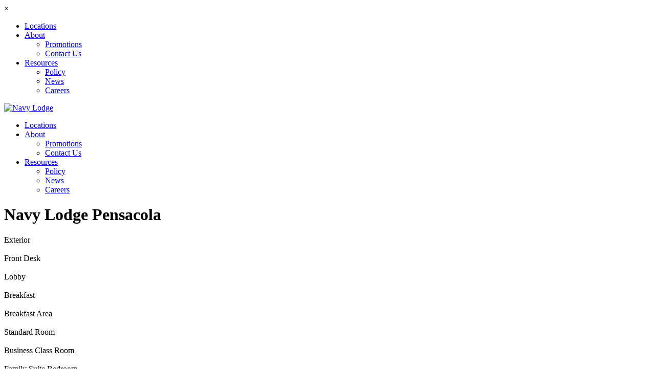

--- FILE ---
content_type: text/html; charset=utf-8
request_url: https://www.navy-lodge.com/Pensacola
body_size: 58158
content:
<!DOCTYPE html>
<html  lang="en-US">
<head id="Head"><meta content="text/html; charset=UTF-8" http-equiv="Content-Type" /><title>
	Navy Lodge Pensacola: Navy and Military PCS Housing, Pensacola, FL USA
</title><meta id="MetaDescription" name="description" content="If you&#39;re looking for military base or reserve lodging near Pensacola, FL in the USA, reserve your hotel room online here." /><meta id="MetaRobots" name="robots" content="INDEX, FOLLOW" /><link href="/Resources/Shared/stylesheets/dnndefault/7.0.0/default.css?cdv=408" type="text/css" rel="stylesheet"/><link href="/DesktopModules/NavySearchAndBookWidget/module.css?cdv=408" type="text/css" rel="stylesheet"/><link href="/Portals/_default/skins/navylodge/skin.css?cdv=408" type="text/css" rel="stylesheet"/><link href="/Portals/0/portal.css?cdv=408" type="text/css" rel="stylesheet"/><link href="/Portals/_default/skins/navylodge/css/MobMenuCollapse.css?cdv=408" type="text/css" rel="stylesheet"/><link href="/Portals/_default/skins/navylodge/css/Menu.css?cdv=408" type="text/css" rel="stylesheet"/><script src="/Resources/libraries/jQuery/03_05_01/jquery.js?cdv=408" type="text/javascript"></script><script src="/Resources/libraries/jQuery-Migrate/03_04_00/jquery-migrate.js?cdv=408" type="text/javascript"></script><script src="/Resources/libraries/jQuery-UI/01_13_02/jquery-ui.min.js?cdv=408" type="text/javascript"></script><script type="application/ld+json">{"@context":"http://schema.org","@type":"Hotel","address":{"@type":"PostalAddress","addressLocality":"Pensacola","addressRegion":"FL","addressCountry":"USA","postalCode":"32508-5217","streetAddress":"3875 Radford Boulevard, Bldg. 3875"},"description":"NAS Pensacola","name":"Navy Lodge Pensacola","telephone":"850-456-8676","image":"https://www.navy-lodge.com/Portals/0/Images/Properties/US/Florida/Pensacola/01_NL_Pensacola_Exterior.jpg","aggregateRating":{"@type": "AggregateRating","ratingValue":"4","reviewCount":"215"},"hasMap":"https://www.google.com/maps/dir//US+Navy+Lodge+Guest+Housing,+3875+Radford+Blvd,+Pensacola,+FL+32508/@30.3465764,-87.3362831,13z/data=!4m8!4m7!1m0!1m5!1m1!1s0x8890b9578f99af4d:0x10164b3d6e906753!2m2!1d-87.3012637!2d30.3465811","priceRange":"$67-$80"}</script><link rel='SHORTCUT ICON' href='/Portals/0/favicon.ico?ver=pCUBPViwqano5w-D3Duxeg%3d%3d' type='image/x-icon' />

          <script type="text/javascript">
            (function(i,s,o,g,r,a,m){i['GoogleAnalyticsObject']=r;i[r]=i[r]||function(){
            (i[r].q=i[r].q||[]).push(arguments)},i[r].l=1*new Date();a=s.createElement(o),
            m=s.getElementsByTagName(o)[0];a.async=1;a.src=g;m.parentNode.insertBefore(a,m)
            })(window,document,'script','https://www.google-analytics.com/analytics.js','ga');

            ga('create', 'UA-31710642-1', 'auto', {'legacyCookieDomain': 'none'});
            
			var dimensionName = localStorage.getItem('Analytics.Page.PageVariantDimension');

			if (dimensionName != undefined && dimensionName != '') { ga('set', dimensionName, 'Default'); }

            ga('send', 'pageview');	
          </script>

        <script async type='text/javascript' src='https://dnnapi.com/analytics/js/2024754.js'></script><meta name="viewport" content="width=device-width, initial-scale=1.0, maximum-scale=1.0, user-scalable=0, minimal-ui" /><meta http-equiv="X-UA-Compatible" content="IE=edge" /></head>
<body id="Body">

    <form method="post" action="/Pensacola" id="Form" enctype="multipart/form-data">
<div class="aspNetHidden">
<input type="hidden" name="__EVENTTARGET" id="__EVENTTARGET" value="" />
<input type="hidden" name="__EVENTARGUMENT" id="__EVENTARGUMENT" value="" />
<input type="hidden" name="__VIEWSTATE" id="__VIEWSTATE" value="[base64]/mR54pRlHQ2UKVe19XgzH+cI0y88os6VFxYlgezZpBNK7hq5Rf63UoUx4eVzXgmCA7QDciq0f4WpUxGISTxBSCBfpGr9kXXSRpTdU0C4KEQRCLh3WIPEfuURhjJ9bmLCYxYkpzI4pbWcTLrO27slZRHvYKQ7TChxdOJYdOTNuO+pcJvhhjtGV8ENCdlIOZHf1bg==" />
</div>

<script type="text/javascript">
//<![CDATA[
var theForm = document.forms['Form'];
if (!theForm) {
    theForm = document.Form;
}
function __doPostBack(eventTarget, eventArgument) {
    if (!theForm.onsubmit || (theForm.onsubmit() != false)) {
        theForm.__EVENTTARGET.value = eventTarget;
        theForm.__EVENTARGUMENT.value = eventArgument;
        theForm.submit();
    }
}
//]]>
</script>


<script src="/WebResource.axd?d=pynGkmcFUV1IIMUZNyKQdgEIXoiCQdINEflTkAVpzEM-LyS3HQsN9ilw5wQ1&amp;t=638901392248157332" type="text/javascript"></script>

<script type='text/javascript'> var bookingMode = '2';</script>
<script src="/ScriptResource.axd?d=NJmAwtEo3Iq3QgqVJlicT5-ibRSk107-Y-KzbLeYqHGJ0gn3sW13HcnRkXiGk6YLAJvd4cCJOV6V2waW6CzenVi9G3jzm2wr-2Xw_Ih4xHMvsaLXYu7uK_vB6ozVVVWdVTQZkQ2&amp;t=5c0e0825" type="text/javascript"></script>
<script src="/ScriptResource.axd?d=dwY9oWetJoILz6z7DQok_vhm9z2g0jRnM17XH-D96ViCUMLGZ8SU4zatSsonaXIBpGJYAuFxbY0MbxnV8USBGgRwE5j0qPRIlMRldqmodmiY5NCTHNsmcJitBLt61jNIGFm3j2iSRl-ZPbeb0&amp;t=5c0e0825" type="text/javascript"></script>
<div class="aspNetHidden">

	<input type="hidden" name="__VIEWSTATEGENERATOR" id="__VIEWSTATEGENERATOR" value="CA0B0334" />
	<input type="hidden" name="__VIEWSTATEENCRYPTED" id="__VIEWSTATEENCRYPTED" value="" />
	<input type="hidden" name="__EVENTVALIDATION" id="__EVENTVALIDATION" value="hwrwbTM6yNU9dAka8CDeNO169MxQMVRrS4Hi6EZjyi+E8VyFtBRuiDjNUwJeq25190tqccKgZn0qESi5mzBTdubLhxzoSDVSlLHTa/26Dq7++QxS" />
</div><script src="/js/dnn.js?cdv=408" type="text/javascript"></script><script src="/js/dnn.modalpopup.js?cdv=408" type="text/javascript"></script><script src="/Resources/Shared/Scripts/jquery/jquery.hoverIntent.min.js?cdv=408" type="text/javascript"></script><script src="/js/dnncore.js?cdv=408" type="text/javascript"></script><script src="/js/dnn.servicesframework.js?cdv=408" type="text/javascript"></script><script src="/Portals/_default/skins/navylodge/menus/MobMenuCollapse/MobMenuCollapse.js?cdv=408" type="text/javascript"></script><script src="/Portals/_default/skins/navylodge/menus/Menu/Menu.js?cdv=408" type="text/javascript"></script>
<script type="text/javascript">
//<![CDATA[
Sys.WebForms.PageRequestManager._initialize('ScriptManager', 'Form', [], [], [], 90, '');
//]]>
</script>

        
        
        


<!--[if lt IE 9]>
<script src="https://oss.maxcdn.com/html5shiv/3.7.3/html5shiv.min.js"></script>
<script src="https://oss.maxcdn.com/respond/1.4.2/respond.min.js"></script>
<![endif]-->
<script src="/Portals/_default/skins/navylodge/js/swiper.jquery.min.js" type="text/javascript"></script>
<script src="/Portals/_default/skins/navylodge/js/jquery.matchHeight.min.js" type="text/javascript"></script>
<script src="/Portals/_default/skins/navylodge/js/background-blur.min.js" type="text/javascript"></script>
<script src="/Portals/_default/skins/navylodge/js/smoothscroll.min.js" type="text/javascript"></script>
<script src="/Portals/_default/skins/navylodge/js/external/bootstrap.min.js"></script>
<script src="/Portals/_default/skins/navylodge/js/common.js" type="text/javascript"></script>
<!-- NavyLodge Skins | Property Theme | 01.00.00 -->
<div id="mobileMenu" class="collapse mobileMenuMain">
  <a class="menuClose" data-toggle="collapse" data-target="#mobileMenu">×</a>
  <div id="CollapseMenuMob">
	<ul>
		<li class="menuItem first menubreadcrumb">
		
			<a href="https://www.navy-lodge.com/Locations" >
				Locations
			</a>
		
		</li>
	
		<li class="menuItem haschild">
		
			<a href="https://www.navy-lodge.com/About" >
				About
			</a>
		
			<ul id="mobmenu37" class="subMenu">
			
		<li class="menuItem first">
		
			<a href="https://www.navy-lodge.com/Promotions" >
				Promotions
			</a>
		
		</li>
	
		<li class="menuItem last">
		
			<a href="https://www.navy-lodge.com/About/Contact-Us" >
				Contact Us
			</a>
		
		</li>
	
			</ul>
		
		</li>
	
		<li class="menuItem last haschild">
		
			<a href="https://www.navy-lodge.com/Resources" >
				Resources
			</a>
		
			<ul id="mobmenu38" class="subMenu">
			
		<li class="menuItem first">
		
			<a href="https://www.navy-lodge.com/Resources/Policy" >
				Policy
			</a>
		
		</li>
	
		<li class="menuItem">
		
			<a href="https://www.navy-lodge.com/Resources/News" >
				News
			</a>
		
		</li>
	
		<li class="menuItem last">
		
			<a href="https://www.mynavyexchange.com/nex/work-for-us" target="_blank">
				Careers
			</a>
		
		</li>
	
			</ul>
		
		</li>
	</ul>
	
</div>
</div>
<div class="siteWrapper NavyLodgeSkins defaultPage">
  <header class="headerMain">
    <div class="siteWidth">
       <div class="logoMain">
         <a id="dnn_dnnLOGO_hypLogo" title="Navy Lodge" aria-label="Navy Lodge" href="https://www.navy-lodge.com/"><img id="dnn_dnnLOGO_imgLogo" src="/Portals/0/logo-white.png?ver=8C-9O9a2j_1fB1QG3lhBEQ%3d%3d" alt="Navy Lodge" /></a>
       </div>
       <div class="headerDetails">
       	  <span id="dnn_dnnTEXTlocation_lblText" class="headerLocation"></span>

       	  <span id="dnn_dnnTEXTphone_lblText" class="headerPhone"></span>

	   </div>
       <div class="menuMain">
		  <span class="mobileMenuMain hidden-md hidden-lg"><a class="menuButton" data-toggle="collapse" data-target="#mobileMenu"><em class="fa fa-bars"></em></a></span> 
          <div class="menuMainInner hidden-sm hidden-xs">
            <div id="dnnMenu">
 <ul class="rootMenu">
	<li class="item first breadcrumb haschild">
		
			<a href="https://www.navy-lodge.com/Locations" ><div>Locations</div></a>
		
	</li>

	<li class="item haschild">
		
			<a href="https://www.navy-lodge.com/About" ><div>About</div></a>
		
        <div class="subMenu">
			<ul>
				 
	<li class="item first">
		
			<a href="https://www.navy-lodge.com/Promotions" ><div>Promotions</div></a>
		
	</li>

	<li class="item last">
		
			<a href="https://www.navy-lodge.com/About/Contact-Us" ><div>Contact Us</div></a>
		
	</li>

			</ul>
			<div class="clearfix"></div>
         </div>
		
	</li>

	<li class="item last haschild">
		
			<a href="https://www.navy-lodge.com/Resources" ><div>Resources</div></a>
		
        <div class="subMenu">
			<ul>
				 
	<li class="item first">
		
			<a href="https://www.navy-lodge.com/Resources/Policy" ><div>Policy</div></a>
		
	</li>

	<li class="item">
		
			<a href="https://www.navy-lodge.com/Resources/News" ><div>News</div></a>
		
	</li>

	<li class="item last">
		
			<a href="https://www.mynavyexchange.com/nex/work-for-us" target="_blank"><div>Careers</div></a>
		
	</li>

			</ul>
			<div class="clearfix"></div>
         </div>
		
	</li>
</ul>
</div>


          </div>
        </div>
		<div class="clearfix"></div>
    </div>
  </header>
  <div class="heroMain sectionMain">
		
	  

	  
  </div>
  <div class="contentMain sectionMain">
    <div class="siteWidth">
      <div id="dnn_ContentPane" class="myPane"><div class="DnnModule DnnModule-Visualizer DnnModule-549 DnnVersionableControl"><a name="549"></a>
<!-- NavyLodge Containers | No Title No Pad Container | 01.00.00 -->
<div class="siteWidth">
	<div class="TitleWidth">
	  <div id="dnn_ctr549_ContentPane" class="TitleContentpane"><!-- Start_Module_549 --><div id="dnn_ctr549_ModuleContent" class="DNNModuleContent ModVisualizerC">
	<div id="dnn_ctr549_View_ScopeWrapper" data-mid="549" data-vid="03a3d02c-91af-4a15-b2c2-b5a77ff001a9" data-dnn-content-items="{&quot;vi&quot;:&quot;03a3d02c-91af-4a15-b2c2-b5a77ff001a9&quot;,&quot;ci&quot;:[&quot;20856659-06d3-4dea-9180-7f321d0819cc&quot;]}"><!-- Property :: Pensacola --><h1 class="pageHead">Navy Lodge Pensacola</h1><div class="property-details property-top">    	<div id="propSwiper" class="swiper-container">		<div class="swiper-wrapper">						<div class="swiper-slide">								<div class="swiper-slide-caption">					Exterior				</div>								<img src="/Portals/_default/Skins/NavyLodge/images/spacer.gif" style="background-image:url(/Portals/0/Images/Properties/US/Florida/Pensacola/01_NL_Pensacola_Exterior.jpg);" alt="" />			</div>									<div class="swiper-slide">								<div class="swiper-slide-caption">					Front Desk				</div>								<img src="/Portals/_default/Skins/NavyLodge/images/spacer.gif" style="background-image:url(/Portals/0/Images/Properties/US/Florida/Pensacola/02_NL_Pensacola_Front_Desk.jpg);" alt="" />			</div>									<div class="swiper-slide">								<div class="swiper-slide-caption">					Lobby				</div>								<img src="/Portals/_default/Skins/NavyLodge/images/spacer.gif" style="background-image:url(/Portals/0/Images/Properties/US/Florida/Pensacola/03_NL_Pensacola__Lobby.jpg);" alt="" />			</div>									<div class="swiper-slide">								<div class="swiper-slide-caption">					Breakfast				</div>								<img src="/Portals/_default/Skins/NavyLodge/images/spacer.gif" style="background-image:url(/Portals/0/Images/Properties/US/Florida/Pensacola/04a_NL_Pensacola_Breakfast.jpg);" alt="" />			</div>									<div class="swiper-slide">								<div class="swiper-slide-caption">					Breakfast Area				</div>								<img src="/Portals/_default/Skins/NavyLodge/images/spacer.gif" style="background-image:url(/Portals/0/Images/Properties/US/Florida/Pensacola/04b_NL_Pensacola_Breakfast_Area.jpg);" alt="" />			</div>									<div class="swiper-slide">								<div class="swiper-slide-caption">					Standard Room				</div>								<img src="/Portals/_default/Skins/NavyLodge/images/spacer.gif" style="background-image:url(/Portals/0/Images/Properties/US/Florida/Pensacola/05_NL_Pensacola_Standard_Room.jpg);" alt="" />			</div>									<div class="swiper-slide">								<div class="swiper-slide-caption">					Business Class Room				</div>								<img src="/Portals/_default/Skins/NavyLodge/images/spacer.gif" style="background-image:url(/Portals/0/Images/Properties/US/Florida/Pensacola/06_NL_Pensacola_Business_Class_Room.jpg);" alt="" />			</div>									<div class="swiper-slide">								<div class="swiper-slide-caption">					Family Suite Bedroom				</div>								<img src="/Portals/_default/Skins/NavyLodge/images/spacer.gif" style="background-image:url(/Portals/0/Images/Properties/US/Florida/Pensacola/08_a_NL_Pensacola_Family_Suite_Bedroom.jpg);" alt="" />			</div>									<div class="swiper-slide">								<div class="swiper-slide-caption">					Family Suite Living Area				</div>								<img src="/Portals/_default/Skins/NavyLodge/images/spacer.gif" style="background-image:url(/Portals/0/Images/Properties/US/Florida/Pensacola/08_b_NL_Pensacola_Family_Suite_Living_Area.jpg);" alt="" />			</div>									<div class="swiper-slide">								<div class="swiper-slide-caption">					Family Suite Kitchen and Dining Area				</div>								<img src="/Portals/_default/Skins/NavyLodge/images/spacer.gif" style="background-image:url(/Portals/0/Images/Properties/US/Florida/Pensacola/08c_NL_Pensacola_Family_Suite_Kitchen_and_Dining_Area.jpg);" alt="" />			</div>									<div class="swiper-slide">								<div class="swiper-slide-caption">					Outdoor Space				</div>								<img src="/Portals/_default/Skins/NavyLodge/images/spacer.gif" style="background-image:url(/Portals/0/Images/Properties/US/Florida/Pensacola/09_NL_Pensacola_Outdoor_Space.jpg);" alt="" />			</div>									<div class="swiper-slide">								<div class="swiper-slide-caption">					Playground				</div>								<img src="/Portals/_default/Skins/NavyLodge/images/spacer.gif" style="background-image:url(/Portals/0/Images/Properties/US/Florida/Pensacola/10_NL_Pensacola_Playground.jpg);" alt="" />			</div>									<div class="swiper-slide">								<div class="swiper-slide-caption">					Hammock Grove				</div>								<img src="/Portals/_default/Skins/NavyLodge/images/spacer.gif" style="background-image:url(/Portals/0/Images/Properties/US/Florida/Pensacola/14_NL_Pensacola_Hammock_Grove.jpg);" alt="" />			</div>														</div>		<!-- Add Arrows -->		<div class="swiper-button-next"></div>		<div class="swiper-button-prev"></div>		<!-- Add Pagination -->		<div class="swiper-pagination"></div>	</div>			<div class="clearfix">		<div class="col-sm-10 col-sm-offset-1 col-md-8 col-md-offset-2">						<div class="text-center margin-top-30">				<a class="btn btn-primary btn-fixed-width trigger-widget" data-toggle="modal" data-target="#Booking">Book Now</a>			</div>		</div>	</div>		<div class="propBox propBoxPad clearfix">		<div class="col-md-10 col-md-offset-1 padding-0">			<h2 class="propAddressHead"><span>Navy Lodge Pensacola</span> <span></span></h2>		</div>		<div class="col-sm-7 col-md-6 col-md-offset-1 padding-0">			<div class="propAddress">				<div class="propAddress">					<a href="http://www.cnic.navy.mil/Pensacola/index.htm and http://www.mybaseguide.com/base/navy/pensacola-nas" target="_blank">NAS Pensacola</a><br>					Bldg. 3875<br />Pensacola, FL 32508-5217				</div>			</div>			<div class="propAddress clearfix">				<div class="col-lg-6 padding-0">					<a class="propPhone" href="tel: 850-456-8676"> 850-456-8676</a>				</div>				<div class="col-lg-6 padding-0">					<a class="propEmail" href="mailto:?subject=Inquiry About Navy Lodge Pensacola">Email this Navy Lodge</a>				</div>			</div>		</div>				<div class="col-sm-5 col-md-4 padding-0">			<div class="travelAdvisor">			    <div id="TA_cdsratingsonlywide781" class="TA_cdsratingsonlywide"> 			    </div> 			    <script src="https://www.jscache.com/wejs?wtype=cdsratingsonlywide&amp;uniq=781&amp;locationId=663262&amp;lang=en_US&amp;border=false&amp;display_version=2"></script>			</div>		</div>			</div>		<div class="propBoxColumns hidden-xxs hidden-xs">		<div class="propBox">			<h3 class="propBlockHead propExperience">Guest Experience</h3>			<div class="propBoxBody"><ul><li>Free Wi-Fi</li><li>Complimentary Breakfast</li><li>Pet Friendly</li><li>Coin Operated Vending / Laundry Machines</li><li>Elevator</li><li>Playground</li><li>Picnic Area With Grill</li></ul></div>		</div>				<div class="propBox">			<h3 class="propBlockHead propComfort">Guest Comfort</h3>			<div class="propBoxBody"><ul><li>Hair Dryer</li><li>Iron and Ironing Board</li><li>Fully Equipped Kitchens</li><li>Microwave</li><li>Refrigerator</li><li>Flat Screen TV</li><li>Satellite TV</li><li>Coffee Maker</li><li>Work Space with Ergonomic Chair and Electrical Outlet</li><li>In-Room Heating and A/C Controls</li><li>Free Local and Domestic Long Distance Calls for Locations within the US, HI and GTMO</li><li>Rollaway Beds and Cribs Available Upon Request</li><li>Handicap Accessible Rooms</li><li>Connecting Rooms (based on availability)</li></ul></div>		</div>						<div class="propBox">			<h3 class="propBlockHead propVisit">Places to Visit</h3>			<div class="propBoxBody"><ul>	<li><span><a href="https://www.visitflorida.com/en-us/cities/pensacola-beach.html" target="_blank">Pensacola Beach</a></span></li>	<li><span><a href="http://www.historicpensacola.org/" target="_blank">Historic Pensacola</a></span></li>	<li><span><a href="https://www.nps.gov/guis/index.htm" target="_blank">Gulf Island National Seashore</a></span></li>	<li><span><a href="https://www.visitperdido.com/" target="_blank">Perdido Key</a></span></li>	<li><span><a href="https://www.visitpensacola.com/things-to-do/downtown/" target="_blank">Downtown Pensacola</a></span></li>	<li><span><a href="https://www.nps.gov/index.htm" target="_blank">Fort Pickens</a></span></li>	<li><span><a href="https://www.navalaviationmuseum.org/" target="_blank">National Naval Aviation Museum</a></span></li>	<li><span><a href="http://www.pensacolalighthouse.org/" target="_blank">Pensacola Light House Museum</a></span></li></ul></div>		</div>								<div class="propBox">			<h3 class="propBlockHead propBase">Places on Base</h3>			<div class="propBoxBody"><ul>	<li><span><a href="https://www.mynavyexchange.com/storelocator/storedetails.jsp?storeid=191" target="_blank">Navy Exchange</a></span></li>	<li><span><a href="https://www.commissaries.com/shopping/store-locations/pensacola-nas" target="_blank">Commissary</a></span></li>	<li><span><a href="https://www.navymwrpensacola.com/programs/b5582870-84c2-431a-a8e9-d6432d0a0602" target="_blank">Fleet and Family Support Center</a></span></li>	<li><span><a href="https://www.navymwrpensacola.com/programs/a9f07d9f-c87d-4ecb-8340-da69bc3f851a" target="_blank">Veterinarian</a></span></li>	<li><span><a href="https://www.navymwrpensacola.com/programs/04e6271c-8123-4b7c-977a-3cb5cb7b0a80" target="_blank">Child Development Centers</a></span></li>	<li><span><a href="https://www.navymwrpensacola.com/programs/e7bbcee1-429d-4e83-9118-075366f97fb4" target="_blank">Oak Restaurant and Lounge</a></span></li>	<li><span><a href="https://www.navymwrpensacola.com/" target="_blank">MWR</a></span></li>	<li><span><a href="https://www.navymwrpensacola.com/programs/e1d949a7-831f-41b5-8783-45a2c5511416" target="_blank">Barrancas Beach</a></span></li></ul></div>		</div>										<div class="propBox">			<h3 class="propBlockHead propRestaurant">Local Restaurants</h3>			<div class="propBoxBody"><ul>	<li><span><a href="https://www.mcguiresirishpub.com/" target="_blank">McGuire's Irish Pub & Brewery</a></span></li>	<li><span><a href="http://fishermanscornerpk.com/" target="_blank">Fisherman's Corner Seafood Restaurant</a></span></li>	<li><span><a href="https://www.thetuscanoven.com/" target="_blank">The Tuscan Oven</a></span></li>	<li><span><a href="http://www.captainjoeysdeli.com/" target="_blank">Captain Joey Patti's Seafood</a></span></li>	<li><span></span><a href="https://fivesistersbluescafe.com/" target="_blank">Five Sisters Blue Café</a></li></ul></div>		</div>										<div class="propBox">			<h3 class="propBlockHead propShop">Places to Shop</h3>			<div class="propBoxBody"><ul>	<li><span><a href="https://www.simon.com/mall/cordova-mall" target="_blank">Cordova Mall</a></span></li>	<li><span><a href="http://washingtonprime.com/map/profile.dT/university-town-plaza/" target="_blank">University Mall</a></span></li></ul></div>		</div>										<div class="propBox">			<h3 class="propBlockHead propDirections">Driving Directions</h3>			<div class="propBoxBody"><ul>	<li><span><a href="https://www.google.com/maps/dir/Navy+Lodge,+3875+Radford+Blvd,+Pensacola,+FL+32508/Pensacola+International+Airport+(PNS),+Airport+Boulevard,+Pensacola,+FL/@30.4106802,-87.3140243,12z/data=!3m2!4b1!5s0x8890c038128f0765:0x14f2c1fd4f45c735!4m13!4m12!1m5!1m1!1s0x8890b9578f99af4d:0x10164b3d6e906753!2m2!1d-87.3012637!2d30.3465811!1m5!1m1!1s0x8890c0386cdccead:0x9cf6bb151c3a4d38!2m2!1d-87.1867049!2d30.4738158" target="_blank">Pensacola International Airport (PNS)</a>. Taxi services are always available.</span></li></ul></div>		</div>										<div class="propBox">			<h3 class="propBlockHead propRoom">Available Room Types</h3>			<div class="propBoxBody"><ul><li>Business Class Room</li><li>Standard Room</li><li>Family Suite</li><li>Accessible Room</li></ul></div>		</div>					</div>		<div class="propBoxCollapse visible-xxs visible-xs">		<div class="propBox">			<h3 class="propBlockHead propExperience collapsed" data-toggle="collapse" data-target="#propExperience">Guest Experience</h3>			<div id="propExperience" class="propBoxBody collapse"><ul><li>Free Wi-Fi</li><li>Complimentary Breakfast</li><li>Pet Friendly</li><li>Coin Operated Vending / Laundry Machines</li><li>Elevator</li><li>Playground</li><li>Picnic Area With Grill</li></ul></div>		</div>				<div class="propBox">			<h3 class="propBlockHead propComfort collapsed" data-toggle="collapse" data-target="#propComfort">Guest Comfort</h3>			<div id="propComfort" class="propBoxBody collapse"><ul><li>Hair Dryer</li><li>Iron and Ironing Board</li><li>Fully Equipped Kitchens</li><li>Microwave</li><li>Refrigerator</li><li>Flat Screen TV</li><li>Satellite TV</li><li>Coffee Maker</li><li>Work Space with Ergonomic Chair and Electrical Outlet</li><li>In-Room Heating and A/C Controls</li><li>Free Local and Domestic Long Distance Calls for Locations within the US, HI and GTMO</li><li>Rollaway Beds and Cribs Available Upon Request</li><li>Handicap Accessible Rooms</li><li>Connecting Rooms (based on availability)</li></ul></div>		</div>						<div class="propBox">			<h3 class="propBlockHead propVisit collapsed" data-toggle="collapse" data-target="#propVisit">Places to Visit</h3>			<div id="propVisit" class="propBoxBody collapse"><ul>	<li><span><a href="https://www.visitflorida.com/en-us/cities/pensacola-beach.html" target="_blank">Pensacola Beach</a></span></li>	<li><span><a href="http://www.historicpensacola.org/" target="_blank">Historic Pensacola</a></span></li>	<li><span><a href="https://www.nps.gov/guis/index.htm" target="_blank">Gulf Island National Seashore</a></span></li>	<li><span><a href="https://www.visitperdido.com/" target="_blank">Perdido Key</a></span></li>	<li><span><a href="https://www.visitpensacola.com/things-to-do/downtown/" target="_blank">Downtown Pensacola</a></span></li>	<li><span><a href="https://www.nps.gov/index.htm" target="_blank">Fort Pickens</a></span></li>	<li><span><a href="https://www.navalaviationmuseum.org/" target="_blank">National Naval Aviation Museum</a></span></li>	<li><span><a href="http://www.pensacolalighthouse.org/" target="_blank">Pensacola Light House Museum</a></span></li></ul></div>		</div>								<div class="propBox">			<h3 class="propBlockHead propBase collapsed" data-toggle="collapse" data-target="#propBase">Places on Base</h3>			<div id="propBase" class="propBoxBody collapse"><ul>	<li><span><a href="https://www.mynavyexchange.com/storelocator/storedetails.jsp?storeid=191" target="_blank">Navy Exchange</a></span></li>	<li><span><a href="https://www.commissaries.com/shopping/store-locations/pensacola-nas" target="_blank">Commissary</a></span></li>	<li><span><a href="https://www.navymwrpensacola.com/programs/b5582870-84c2-431a-a8e9-d6432d0a0602" target="_blank">Fleet and Family Support Center</a></span></li>	<li><span><a href="https://www.navymwrpensacola.com/programs/a9f07d9f-c87d-4ecb-8340-da69bc3f851a" target="_blank">Veterinarian</a></span></li>	<li><span><a href="https://www.navymwrpensacola.com/programs/04e6271c-8123-4b7c-977a-3cb5cb7b0a80" target="_blank">Child Development Centers</a></span></li>	<li><span><a href="https://www.navymwrpensacola.com/programs/e7bbcee1-429d-4e83-9118-075366f97fb4" target="_blank">Oak Restaurant and Lounge</a></span></li>	<li><span><a href="https://www.navymwrpensacola.com/" target="_blank">MWR</a></span></li>	<li><span><a href="https://www.navymwrpensacola.com/programs/e1d949a7-831f-41b5-8783-45a2c5511416" target="_blank">Barrancas Beach</a></span></li></ul></div>		</div>										<div class="propBox">			<h3 class="propBlockHead propRestaurant collapsed" data-toggle="collapse" data-target="#propRestaurant">Local Restaurants</h3>			<div id="propRestaurant" class="propBoxBody collapse"><ul>	<li><span><a href="https://www.mcguiresirishpub.com/" target="_blank">McGuire's Irish Pub & Brewery</a></span></li>	<li><span><a href="http://fishermanscornerpk.com/" target="_blank">Fisherman's Corner Seafood Restaurant</a></span></li>	<li><span><a href="https://www.thetuscanoven.com/" target="_blank">The Tuscan Oven</a></span></li>	<li><span><a href="http://www.captainjoeysdeli.com/" target="_blank">Captain Joey Patti's Seafood</a></span></li>	<li><span></span><a href="https://fivesistersbluescafe.com/" target="_blank">Five Sisters Blue Café</a></li></ul></div>		</div>										<div class="propBox">			<h3 class="propBlockHead propShop collapsed" data-toggle="collapse" data-target="#propShop">Places to Shop</h3>			<div id="propShop" class="propBoxBody collapse"><ul>	<li><span><a href="https://www.simon.com/mall/cordova-mall" target="_blank">Cordova Mall</a></span></li>	<li><span><a href="http://washingtonprime.com/map/profile.dT/university-town-plaza/" target="_blank">University Mall</a></span></li></ul></div>		</div>										<div class="propBox">			<h3 class="propBlockHead propDirections collapsed" data-toggle="collapse" data-target="#propDirections">Driving Directions</h3>			<div id="propDirections" class="propBoxBody collapse"><ul>	<li><span><a href="https://www.google.com/maps/dir/Navy+Lodge,+3875+Radford+Blvd,+Pensacola,+FL+32508/Pensacola+International+Airport+(PNS),+Airport+Boulevard,+Pensacola,+FL/@30.4106802,-87.3140243,12z/data=!3m2!4b1!5s0x8890c038128f0765:0x14f2c1fd4f45c735!4m13!4m12!1m5!1m1!1s0x8890b9578f99af4d:0x10164b3d6e906753!2m2!1d-87.3012637!2d30.3465811!1m5!1m1!1s0x8890c0386cdccead:0x9cf6bb151c3a4d38!2m2!1d-87.1867049!2d30.4738158" target="_blank">Pensacola International Airport (PNS)</a>. Taxi services are always available.</span></li></ul></div>		</div>										<div class="propBox">			<h3 class="propBlockHead propRoom collapsed" data-toggle="collapse" data-target="#propRoom">Available Room Types</h3>			<div id="propRoom" class="propBoxBody collapse"><ul><li>Business Class Room</li><li>Standard Room</li><li>Family Suite</li><li>Accessible Room</li></ul></div>		</div>					</div>						<div class="propBox clearfix">			<h2 class="propBlockHead uppercase">Map</h2>			<div id="map"></div>			<script>				function initMap() {					var thisNavyLodge = {lat: 30.3462851, lng: -87.302094};					var map = new google.maps.Map(document.getElementById('map'), {						zoom: 12,						center: thisNavyLodge					});					var marker = new google.maps.Marker({						position: thisNavyLodge,						map: map,						title: 'Navy Lodge Pensacola',					});					marker.addListener('click', function() {						window.open('https://www.google.com/maps/dir//Navy+Lodge+Pensacola');						return false;					});				}			</script>			<script async defer src="https://maps.googleapis.com/maps/api/js?key=AIzaSyCFromkl47-RBYxSvHo-mURnCWVHALdxrA&callback=initMap"></script>		</div>			    <div class="property-details property-forecast">    	<div class="propBox">    		<h2 class="propBlockHead uppercase">Forecast</h2>    		<div class="propBoxBody layout-grid">                <a class="weatherwidget-io" href="https://forecast7.com/en/30d42n87d22/pensacola/?unit=us" data-label_1="LOCAL" data-label_2="WEATHER" data-font="Noto Sans" data-icons="Climacons Animated" data-basecolor="#F2F1EE" data-textcolor="#002D56" data-highcolor="#002D56" data-lowcolor="#999999" data-suncolor="#F1C400" data-mooncolor="#F1C400" data-cloudcolor="#CCCCCC" data-cloudfill="#FAFAFA" data-raincolor="#82B2E4" data-snowcolor="#ACD3F3">LOCAL WEATHER</a>                <script>                    !function(d,s,id){var js,fjs=d.getElementsByTagName(s)[0];if(!d.getElementById(id)){js=d.createElement(s);js.id=id;js.src='https://weatherwidget.io/js/widget.min.js';fjs.parentNode.insertBefore(js,fjs);}}(document,'script','weatherwidget-io-js');                </script>            </div>        </div>     </div></div><!-- Initialize Swiper --><script>    var propSwiper = new Swiper('#propSwiper.swiper-container', {       slidesPerView: 1,		loop: true,		pagination: {			el: '#propSwiper .swiper-pagination',        	clickable: true,		},		navigation: {			nextEl: '#propSwiper .swiper-button-next',			prevEl: '#propSwiper .swiper-button-prev',		},		keyboard: {			enabled: true,		},		grabCursor: true    });</script></div>
</div><!-- End_Module_549 --></div>
	  <div class="clearfix"></div>
	</div>
</div>
</div><div class="DnnModule DnnModule-Visualizer DnnModule-551 DnnVersionableControl"><a name="551"></a>
<!-- NavyLodge Containers | No Title No Pad Container | 01.00.00 -->
<div class="siteWidth">
	<div class="TitleWidth">
	  <div id="dnn_ctr551_ContentPane" class="TitleContentpane"><!-- Start_Module_551 --><div id="dnn_ctr551_ModuleContent" class="DNNModuleContent ModVisualizerC">
	<div id="dnn_ctr551_View_ScopeWrapper" data-mid="551" data-vid="8e33ea73-94d0-4651-8549-3f7fba9a9852" data-dnn-content-items="{&quot;vi&quot;:&quot;8e33ea73-94d0-4651-8549-3f7fba9a9852&quot;,&quot;ci&quot;:[&quot;20856659-06d3-4dea-9180-7f321d0819cc&quot;]}"><!-- Trip Advisor Reviews :: Pensacola --><div class="property-details property-reviews">	<div class="propBox propBoxPad clearfix">		<div class="col-md-10 col-md-offset-1 padding-0">			<div class="travelAdvisorReviews">				<div id="TA_selfserveprop685" class="TA_selfserveprop"></div>				<script src="https://www.jscache.com/wejs?wtype=selfserveprop&amp;uniq=685&amp;locationId=663262&amp;lang=en_US&amp;rating=true&amp;nreviews=5&amp;writereviewlink=false&amp;popIdx=false&amp;iswide=false&amp;border=false&amp;display_version=2"></script>			</div>		</div>	</div></div></div>
</div><!-- End_Module_551 --></div>
	  <div class="clearfix"></div>
	</div>
</div>
</div></div>
	  <div class="clearfix"></div>
	  <div class="col-sm-10 col-sm-offset-1 col-md-8 col-md-offset-2 noPad">
         <div id="dnn_NarrowPane" class="myPane"><div class="DnnModule DnnModule-NavySearchAndBookWidget DnnModule-619"><a name="619"></a>
<!-- NavyLodge Containers | Booking Widget Modal Container | 01.00.00 -->
<div class="bookingWrap">
	<div class="modal fade" id="Booking" tabindex="-1" role="dialog">
		<div class="modal-dialog" role="document">
			<div class="modal-content">
				<button type="button" class="close" data-dismiss="modal" aria-label="Close"><span aria-hidden="true">&times;</span></button>
				<div class="modal-body">
					<div id="dnn_ctr619_ContentPane" class="TitleContentpane"><!-- Start_Module_619 --><div id="dnn_ctr619_ModuleContent" class="DNNModuleContent ModNavySearchAndBookWidgetC">
	

<script type="text/javascript" src="DesktopModules/NavySearchAndBookWidget/js/moment.min.js"></script>

<script type="text/javascript" src="DesktopModules/NavySearchAndBookWidget/js/daterangepicker.js"></script>
<script type="text/javascript" src="DesktopModules/NavySearchAndBookWidget/js/markerclusterer_packed.js"></script>
<script type="text/javascript" src="DesktopModules/NavySearchAndBookWidget/js/jquery-ui.min.js"></script>
<script type="text/javascript" src="DesktopModules/NavySearchAndBookWidget/js/NavyLocations.js"></script>
<script type="text/javascript" src="DesktopModules/NavySearchAndBookWidget/js/NavySearch.js"></script>

<div id="map" class="googleMap"></div>

<div id="searchBox" class="hideSearch">
    <div class="searchBoxWrapper">
        <input id="locations" name="locations" class="locationsExtended" type="text" placeholder="Find Locations">
        <img id="dropDownArrow" class="dropDownArrow" src="DesktopModules/NavySearchAndBookWidget/images/AngleDown.png" />
        <div id="items" class="navyItemsExtended"></div>
        <div class="searchLabel">
            City, State, Airport
        </div>
    </div>
    <div id="dates" class="dates">
        <div>
            <div class="datePickerWrapper">
                <input name="date-arrive" id="date-arrive" class="datePicker" type="text" readonly="readonly">
            </div>
            <div class="nightsWrapper">
                <input id="nights" name="nights" class="nights preventFocus" value="1" />
            </div>
            <div class="datePickerWrapper">
                <input name="date-depart" id="date-depart" class="datePicker" type="text" readonly="readonly">
            </div>
			<div class="clearfix"></div>
        </div>
        <div class="dateLabels">
            <div class="labelArrive">
                Arrive
            </div>
            <div class="labelNights">
                Nights
            </div>
            <div class="labelDepart">
                Depart
            </div>
			<div class="clearfix"></div>
        </div>
    </div>
    <div id="people" class="people">
        <div>
            <div class="adultsWrapper">
                <img src="DesktopModules/NavySearchAndBookWidget/images/Minus.png" class="minusPlusIcons" data-min="1" data-max="9" data-target="adults" data-step="-1" />
                <input id="adults" name="adults" class="travellersLabel preventFocus" value="1" />
                <img src="DesktopModules/NavySearchAndBookWidget/images/Plus.png" class="minusPlusIcons" data-min="1" data-max="9" data-target="adults" data-step="1" />
            </div>
            <div class="childrenWrapper">
                <img src="DesktopModules/NavySearchAndBookWidget/images/Minus.png" class="minusPlusIcons" data-min="0" data-max="9" data-target="children" data-step="-1" />
                <input id="children" name="children" class="travellersLabel preventFocus" value="0" />
                <img src="DesktopModules/NavySearchAndBookWidget/images/Plus.png" class="minusPlusIcons" data-min="0" data-max="9" data-target="children" data-step="1" />
            </div>
        </div>
        <div class="adultsChildrenLabels">
            <div class="labelAdults">
                Adults
            </div>
            <div class="labelChildren">
                Children
            </div>
        </div>
    </div>
	<div id="book" class="bookLinkWrapper">
   		<a name="book" class="bookLink btn btn-primary">Check Availability <em class="fa fa-lg fa-external-link"></em></a>
    </div>
	<div class="clearfix"></div>
</div>

<script type="text/javascript">
    var combo = $('#locations');
    var items = $('#items');
    var startDate = new Date();
    var endDate = new Date();
    endDate.setDate(startDate.getDate() + 1);
        
    $(document).ready(function () {
        checkBookingMode();
        setupSearch();
        combo.focus();

        $('.preventFocus').focus(function () {
            $(this).blur();
        });;

        $("#dropDownArrow").click(function () {
            if (items.is(':hidden')) {
                combo.val('');
                populateSearch(locations);
            }
            else
                items.hide();
            combo.focus();
        });

        // Default dates
        var dateArrive = $('#date-arrive');
        dateArrive.val(formatDateWeekMMDD(startDate));
        dateArrive.data('date', startDate);

        var dateDepart = $('#date-depart')
        dateDepart.val(formatDateWeekMMDD(endDate));
        dateDepart.data('date', endDate);

        dateDepart.daterangepicker({
            autoApply: true,
            autoUpdateInput: false,
            singleDatePicker: true,
            minDate: dateArrive + 1,
            parentEl: '#dates'
        }, function (start, end, label) {
            dateDepart.val(formatDateWeekMMDD(end));
            dateDepart.data('date', end);   

            //startDate 
            endDate = new Date(end);

            var nights = Math.floor((end - startDate) / (1000 * 60 * 60 * 24));
            $('#nights').val(nights);
        });
    
        //$('input[class="datePicker"]').daterangepicker({
        dateArrive.daterangepicker({
            autoApply: true,
            firstElement: $('input[name="date-arrive"]'),
            secondElement: $('input[name="date-depart"]'),
            autoUpdateInput: false,
			parentEl: '#dates' // AD addon
        },
            function (start, end, label) {
                // Update both dates
                dateArrive.val(formatDateWeekMMDD(start));
                dateArrive.data('date', start);
                dateDepart.val(formatDateWeekMMDD(end));
                dateDepart.data('date', end);

                // Calculate number of nights and update UI
                var nights = Math.floor((end - start) / (1000 * 60 * 60 * 24));
                $('#nights').val(nights);

                // Keey startDate and endDate in sync
                startDate = new Date(start);
                endDate = new Date(end);
            });

        $('#book').click(function () {
            book();
        });

        // procedd + and -
        $('.minusPlusIcons').click(function () {
            // Find target label
            var target = $('#' + $(this).attr('data-target'));

            // Get Step, Min and Max
            var step = $(this).data('step');
            var min = $(this).data('min');
            var max = $(this).data('max');

            //Calculate Value - wrap min/max
            var val = parseInt(target.val());
            val = val + step;
            if (val > max)
                val = min;
            if (val < min)
                val = max;
            target.val(val);
        });
		
		// AD addon
		$('.ModNavySearchAndBookWidgetC #dates').on('click', function(e) {
			e.stopPropagation();
			$(this).addClass('active').siblings().removeClass('active');
			var datesWidth = $(this).width();			
			if ( datesWidth < 490 ) {
				$('.daterangepicker',this).width('0');

			} else {
				$('.daterangepicker',this).width(datesWidth);
			}
		});
		$(document).on('mousedown', function (e) {
			$('.ModNavySearchAndBookWidgetC .datePickerWrapper').removeClass('active');
		});
    });

    function checkBookingMode() {
        // Search only should hide all booking elements
        if (bookingMode == 1) {
            loadGoogleMaps();
        }
        // Booking only should disable search
        else if (bookingMode == 2) {
            combo.prop("disabled", true);
            $('#dropDownArrow').hide();
            enableBooking();
            populateCurrentLocation();
        }
        // Book only, should disable Google Maps
        else if (bookingMode == 0) {
            //loadGoogleMaps();
            enableBooking();
        }
    }

    function populateCurrentLocation() {
        var currentLocation = $.grep(locations, function (l) { return l.Target === window.location.pathname.toLowerCase(); })[0];
        if (currentLocation) {
            combo.val(currentLocation.Name);
        }
    }

    function enableBooking(){
            $('#searchBox').removeClass('hideSearch');
            $('#searchBox').addClass('searchBox');
            combo.removeClass('locationsExtended');
            combo.addClass('locations');
            $('#items').removeClass('navyItemsExtended');
            $('#items').addClass('navyItems');
            $('#dates').show();
            $('#people').show();
            $('#book').show();
    }
	
</script>
</div><!-- End_Module_619 --></div>
					<div class="clearfix"></div>
				</div>
			</div>
		</div>
	</div>
</div></div></div>
	  </div>
	  <div class="clearfix"></div>
      
    </div>
    
  </div>
</div>
<footer class="footerMain invert">
  <div class="siteWidth">
    <div class="col-sm-6 noPad">
      <div id="dnn_FooterLeftTopPane" class="myPane"><div class="DnnModule DnnModule-DNN_HTML DnnModule-408 DnnVersionableControl"><a name="408"></a>
<!-- NavyLodge Containers | No Title No Bottom Pad Container | 01.00.00 -->
<div class="siteWidth">
	<div class="TitleWidth padThis noBottomPad">
	  <div id="dnn_ctr408_ContentPane" class="TitleContentpane"><!-- Start_Module_408 --><div id="dnn_ctr408_ModuleContent" class="DNNModuleContent ModDNNHTMLC">
	<div id="dnn_ctr408_HtmlModule_lblContent"><div class="branches">
	<a href="https://www.dodlodging.net/" target="_blank"><img src="/Portals/_default/Skins/NavyLodge/images/content/branch-n.png" alt="Navy Branch"></a>
	<a href="https://www.dodlodging.net/" target="_blank"><img src="/Portals/_default/Skins/NavyLodge/images/content/branch-a.png" alt="Army Branch"></a>
	<a href="https://www.dodlodging.net/" target="_blank"><img src="/Portals/_default/Skins/NavyLodge/images/content/branch-af.png" alt="Air Force Branch"></a>
	<a href="https://www.dodlodging.net/" target="_blank"><img src="/Portals/_default/Skins/NavyLodge/images/content/branch-mc.png" alt="Marines Branch"></a>
	<a href="https://www.dodlodging.net/" target="_blank"><img src="/Portals/_default/Skins/NavyLodge/images/content/branch-cg.png" alt="Coast Guard Branch"></a>
</div></div>




</div><!-- End_Module_408 --></div>
	  <div class="clearfix"></div>
	</div>
</div>
</div></div>
	</div>
    <div class="col-sm-6 noPad">
      <div id="dnn_FooterRightTopPane" class="myPane"><div class="DnnModule DnnModule-DNN_HTML DnnModule-409 DnnVersionableControl"><a name="409"></a>
<!-- NavyLodge Containers | No Title No Bottom Pad Container | 01.00.00 -->
<div class="siteWidth">
	<div class="TitleWidth padThis noBottomPad">
	  <div id="dnn_ctr409_ContentPane" class="TitleContentpane"><!-- Start_Module_409 --><div id="dnn_ctr409_ModuleContent" class="DNNModuleContent ModDNNHTMLC">
	<div id="dnn_ctr409_HtmlModule_lblContent"><div class="social">
	<a href="https://www.facebook.com/NavyLodge" target="_blank"><em class="fa fa-facebook-square"></em><span class="hideMe">Facebook</span></a>
	<a href="https://twitter.com/NavyLodge" target="_blank"><em class="fa fa-twitter"></em><span class="hideMe">Twitter</span></a>
	<a href="https://www.youtube.com/channel/UC-eCIJAxEieM5novHE7S1JA" target="_blank"><em class="fa fa-youtube-play"></em><span class="hideMe">YouTube</span></a>
	<a href="https://www.pinterest.com/navylodge/" target="_blank"><em class="fa fa-pinterest"></em><span class="hideMe">Pinterest</span></a>
	<a href="https://www.instagram.com/navylodge/" target="_blank"><em class="fa fa-instagram"></em><span class="hideMe">Instagram</span></a>
</div></div>




</div><!-- End_Module_409 --></div>
	  <div class="clearfix"></div>
	</div>
</div>
</div></div>
    </div>
    <div class="clearfix"></div>
    <div class="col-sm-6 col-sm-push-6 noPad">
      <div id="dnn_FooterRightBottomPane" class="myPane"><div class="DnnModule DnnModule-DNN_HTML DnnModule-411 DnnVersionableControl"><a name="411"></a>
<!-- NavyLodge Containers | No Title Container | 01.00.00 -->
<div class="siteWidth">
	<div class="TitleWidth padThis">
	  <div id="dnn_ctr411_ContentPane" class="TitleContentpane"><!-- Start_Module_411 --><div id="dnn_ctr411_ModuleContent" class="DNNModuleContent ModDNNHTMLC">
	<div id="dnn_ctr411_HtmlModule_lblContent"><div class="footerLocations">
	<h3><a href="/Locations">Navy Lodge Locations</a></h3>
	<ul id="locationsCollapse" class="unlisted">
		<li class="panel"><a data-parent="#locationsCollapse" data-target="#California" data-toggle="collapse">California</a>
		<ul id="California" class="collapse">
			<li><a href="/El-Centro">El Centro</a></li>
			<li><a href="/Lemoore">Lemoore</a></li>
			<li><a href="/Moffett-Field">Moffett Field (San Francisco)</a></li>
			<li><a href="/Monterey">Monterey</a></li>
			<li><a href="/North-Island">North Island</a></li>
			<li><a href="/Port-Hueneme">Port Hueneme</a></li>
			<li><a href="/San-Diego">San Diego</a></li>
		</ul>
		</li>
		<li class="panel"><a data-parent="#locationsCollapse" data-target="#Connecticut" data-toggle="collapse">Connecticut</a>
		<ul id="Connecticut" class="collapse">
			<li><a href="/New-London">New London</a></li>
		</ul>
		</li>
		<li class="panel"><a data-parent="#locationsCollapse" data-target="#Florida" data-toggle="collapse">Florida</a>
		<ul id="Florida" class="collapse">
			<li><a href="/Jacksonville">Jacksonville</a></li>
			<li><a href="/Key-West">Key West</a></li>
			<li><a href="/Mayport">Mayport</a></li>
			<li><a href="/Pensacola">Pensacola</a></li>
		</ul>
		</li>
		<li class="panel"><a data-parent="#locationsCollapse" data-target="#Georgia" data-toggle="collapse">Georgia</a>
		<ul id="Georgia" class="collapse">
			<li><a href="/Kings-Bay">Kings Bay</a></li>
		</ul>
		</li>
		<li class="panel"><a data-parent="#locationsCollapse" data-target="#Hawaii" data-toggle="collapse">Hawaii</a>
		<ul id="Hawaii" class="collapse">
			<li><a href="/Hawaii">Hawaii</a></li>
		</ul>
		</li>
		<li class="panel"><a data-parent="#locationsCollapse" data-target="#Illinois" data-toggle="collapse">Illinois</a>
		<ul id="Illinois" class="collapse">
			<li><a href="/Great-Lakes">Great Lakes</a></li>
		</ul>
		</li>
		<li class="panel"><a data-parent="#locationsCollapse" data-target="#Maryland" data-toggle="collapse">Maryland</a>
		<ul id="Maryland" class="collapse">
			<li><a href="/Annapolis">Annapolis</a></li>
			<li><a href="/Bethesda">Bethesda</a></li>
			<li><a href="/Patuxent-River">Patuxent River</a></li>
		</ul>
		</li>
		<li class="panel"><a data-parent="#locationsCollapse" data-target="#Mississippi" data-toggle="collapse">Mississippi</a>
		<ul id="Mississippi" class="collapse">
			<li><a href="/Gulfport">Gulfport</a></li>
		</ul>
		</li>
		<li class="panel"><a data-parent="#locationsCollapse" data-target="#Nevada" data-toggle="collapse">Nevada</a>
		<ul id="Nevada" class="collapse">
			<li><a href="/Fallon">Fallon</a></li>
		</ul>
		</li>
		<li class="panel"><a data-parent="#locationsCollapse" data-target="#NewYork" data-toggle="collapse">New York</a>
		<ul id="NewYork" class="collapse">
			<li><a href="/New-York">New York</a></li>
		</ul>
		</li>
		<li class="panel"><a data-parent="#locationsCollapse" data-target="#RhodeIsland" data-toggle="collapse">Rhode Island</a>
		<ul id="RhodeIsland" class="collapse">
			<li><a href="/Newport">Newport</a></li>
		</ul>
		</li>
		<li class="panel"><a data-parent="#locationsCollapse" data-target="#Tennessee" data-toggle="collapse">Tennessee</a>
		<ul id="Tennessee" class="collapse">
			<li><a href="/Memphis">Memphis</a></li>
		</ul>
		</li>
		<li class="panel"><a data-parent="#locationsCollapse" data-target="#Texas" data-toggle="collapse">Texas</a>
		<ul id="Texas" class="collapse">
			<li><a href="/Corpus-Christi">Corpus Christi</a></li>
			<li><a href="/Fort-Worth">Fort Worth</a></li>
		</ul>
		</li>
		<li class="panel"><a data-parent="#locationsCollapse" data-target="#Virginia" data-toggle="collapse">Virginia</a>
		<ul id="Virginia" class="collapse">
			<li><a href="/Little-Creek-Fort-Story">Little Creek / Fort Story</a></li>
			<li><a href="/Norfolk">Norfolk</a></li>
			<li><a href="/Oceana-Dam-Neck">Oceana / Dam Neck</a></li>
		</ul>
		</li>
		<li class="panel"><a data-parent="#locationsCollapse" data-target="#Washington" data-toggle="collapse">Washington</a>
		<ul id="Washington" class="collapse">
			<li><a href="/Bangor">Bangor</a></li>
			<li><a href="/Everett">Everett (Seattle)</a></li>
			<li><a href="/Whidbey-Island">Whidbey Island</a></li>
		</ul>
		</li>
		<li class="panel"><a data-parent="#locationsCollapse" data-target="#WashingtonDC" data-toggle="collapse">Washington, DC</a>
		<ul id="WashingtonDC" class="collapse">
			<li><a href="/Washington-DC">Washington, DC</a></li>
		</ul>
		</li>
		<li class="panel"><a data-parent="#locationsCollapse" data-target="#International" data-toggle="collapse">International</a>
		<div id="International" class="collapse">
			<ul id="internationalCollapse" class="unlisted">
				<li class="panel"><a data-parent="#internationalCollapse" data-target="#Cuba" data-toggle="collapse">Cuba</a>
				<ul id="Cuba" class="collapse">
					<li><a href="/Guantanamo">Guantanamo</a></li>
				</ul>
				</li>
				<li class="panel"><a data-parent="#internationalCollapse" data-target="#Italy" data-toggle="collapse">Italy</a>
				<ul id="Italy" class="collapse">
					<li><a href="/Sigonella">Sigonella</a></li>
					<li><a href="/Naples">Naples</a></li>
				</ul>
				</li>
				<li class="panel"><a data-parent="#internationalCollapse" data-target="#Japan" data-toggle="collapse">Japan</a>
				<ul id="Japan" class="collapse">
					<li><a href="/Atsugi">Atsugi</a></li>
					<li><a href="/Sasebo">Sasebo</a></li>
					<li><a href="/Yokosuka">Yokosuka</a></li>
				</ul>
				</li>
				<li class="panel"><a data-parent="#internationalCollapse" data-target="#Spain" data-toggle="collapse">Spain</a>
				<ul id="Spain" class="collapse">
					<li><a href="/Rota">Rota</a></li>
				</ul>
				</li>
			</ul>
		</div>
		</li>
	</ul>
</div></div>




</div><!-- End_Module_411 --></div>
	  <div class="clearfix"></div>
	</div>
</div>
</div></div>
    </div>
    <div class="col-sm-6 col-sm-pull-6 noPad">
      <div id="dnn_FooterLeftBottomPane" class="myPane"><div class="DnnModule DnnModule-DNN_HTML DnnModule-410 DnnVersionableControl"><a name="410"></a>
<!-- NavyLodge Containers | No Title Container | 01.00.00 -->
<div class="siteWidth">
	<div class="TitleWidth padThis">
	  <div id="dnn_ctr410_ContentPane" class="TitleContentpane"><!-- Start_Module_410 --><div id="dnn_ctr410_ModuleContent" class="DNNModuleContent ModDNNHTMLC">
	<div id="dnn_ctr410_HtmlModule_lblContent"><div class="footerLinks">
	<h3><a href="/Resources/FAQs">Navy-Lodge FAQs</a></h3>
	<h3><a href="/About/Contact-Us">Contact Us</a></h3>
	<ul class="unlisted">
		<li><a href="mailto:DoDReservations@nexweb.org"><em class="fa fa-lg fa-envelope"></em>    DoDReservations@nexweb.org</a></li>
		<li><span class="phoneLabel">USA</span> <a class="phoneNumber" href="tel:8006289466">(800) 628-9466</a></li>
		<li><span class="phoneLabel">Italy (toll-free)</span> <a class="phoneNumber" href="tel:800870740">800-87-0740</a></li>
		<li><span class="phoneLabel">Japan (toll-free)</span> <a class="phoneNumber" href="tel:00531113313">00531-11-3313</a></li>
		<li><span class="phoneLabel">Spain (toll-free)</span> <a class="phoneNumber" href="tel:900931123">900-931123</a></li>
		<li><span class="phoneLabel">UK (toll-free)</span> <a class="phoneNumber" href="tel:0500893652">0500-893652</a></li>
		<li><span class="phoneLabel">DSN Number</span> <a class="phoneNumber" href="tel:5425173">542-5173</a></li>
		<li><span class="phoneLabel">OCONUS DSN<span class="hidden-xs"> Number</span></span> <a class="phoneNumber" href="tel:3125425173">(312) 542-5173</a></li>
	</ul>
	<h3><a href="/Resources/News">Navy Lodge News</a></h3>
	<h3><a href="https://www.mynavyexchange.com/nex/work-for-us" target="_blank">Careers    <em class="fa fa-lg fa-external-link"></em></a></h3>
	<h3><a href="http://dodcio.defense.gov/DoDSection508/Std_Stmt.aspx" target="_blank">Accessibility/Section 508</a></h3>
	<h3><a href="https://www.mynavyexchange.com/nex/enterprise-info/trademarks" target="_blank">Trademarks</a></h3>
	<h3><a href="https://www.mynavyexchange.com/nex/privacy" target="_blank">Privacy Policy</a></h3>
</div></div>




</div><!-- End_Module_410 --></div>
	  <div class="clearfix"></div>
	</div>
</div>
</div><div class="DnnModule DnnModule-DNN_HTML DnnModule-412 DnnVersionableControl"><a name="412"></a>
<!-- NavyLodge Containers | No Title Container | 01.00.00 -->
<div class="siteWidth">
	<div class="TitleWidth padThis">
	  <div id="dnn_ctr412_ContentPane" class="TitleContentpane"><!-- Start_Module_412 --><div id="dnn_ctr412_ModuleContent" class="DNNModuleContent ModDNNHTMLC">
	<div id="dnn_ctr412_HtmlModule_lblContent"><div class="copyright">
	©2026 Navy Exchange Service Command, 3280 Virginia Beach Blvd. Virginia Beach, <span class="no-break">VA 23452-5724</span>.<br>
	This is an Official U.S. Navy Web Site. NEXCOM claims ownership in its trademarks regardless of the format in which they appear on this website and related pages or links.
</div></div>




</div><!-- End_Module_412 --></div>
	  <div class="clearfix"></div>
	</div>
</div>
</div></div>
	</div>
    <div class="clearfix"></div>
  </div>
</footer>
        <input name="ScrollTop" type="hidden" id="ScrollTop" />
        <input name="__dnnVariable" type="hidden" id="__dnnVariable" autocomplete="off" value="`{`trackLinks`:`false`,`__scdoff`:`1`,`sf_siteRoot`:`/`,`sf_tabId`:`81`,`evoq_TabId`:`81`,`evoq_PageLanguage`:`en-US`,`evoq_ContentItemId`:`-1`,`evoq_UrlReferrer`:``,`evoq_UrlPath`:`https%3a%2f%2fwww.navy-lodge.com%2fPensacola`,`evoq_UrlQuery`:`%3fTabId%3d81%26language%3den-US`,`evoq_ContentItemReferrer`:`-1`,`evoq_PersonalizedUrlReferrer`:`-1`,`evoq_DisableAnalytics`:`False`}" />
        <input name="__RequestVerificationToken" type="hidden" value="9FRE4i5aEXa5YEn-5E6UCBQwGFmOE4qoa5MjYnyGJpQ_6pIfYY-pqnJ1FEwqRgIyA3vzBA2" />
    </form>
    <!--CDF(Javascript|/js/dnncore.js?cdv=408|DnnBodyProvider|100)--><!--CDF(Javascript|/js/dnn.modalpopup.js?cdv=408|DnnBodyProvider|50)--><!--CDF(Css|/Resources/Shared/stylesheets/dnndefault/7.0.0/default.css?cdv=408|DnnPageHeaderProvider|5)--><!--CDF(Css|/Portals/_default/skins/navylodge/skin.css?cdv=408|DnnPageHeaderProvider|15)--><!--CDF(Css|/DesktopModules/NavySearchAndBookWidget/module.css?cdv=408|DnnPageHeaderProvider|10)--><!--CDF(Css|/DesktopModules/NavySearchAndBookWidget/module.css?cdv=408|DnnPageHeaderProvider|10)--><!--CDF(Css|/Portals/0/portal.css?cdv=408|DnnPageHeaderProvider|35)--><!--CDF(Javascript|/js/dnn.js?cdv=408|DnnBodyProvider|12)--><!--CDF(Javascript|/js/dnn.servicesframework.js?cdv=408|DnnBodyProvider|100)--><!--CDF(Css|/Portals/_default/skins/navylodge/css/MobMenuCollapse.css?cdv=408|DnnPageHeaderProvider|100)--><!--CDF(Javascript|/Portals/_default/skins/navylodge/menus/MobMenuCollapse/MobMenuCollapse.js?cdv=408|DnnBodyProvider|100)--><!--CDF(Css|/Portals/_default/skins/navylodge/css/Menu.css?cdv=408|DnnPageHeaderProvider|100)--><!--CDF(Javascript|/Portals/_default/skins/navylodge/menus/Menu/Menu.js?cdv=408|DnnBodyProvider|100)--><!--CDF(Javascript|/Resources/Shared/Scripts/jquery/jquery.hoverIntent.min.js?cdv=408|DnnBodyProvider|55)--><!--CDF(Javascript|/Resources/libraries/jQuery/03_05_01/jquery.js?cdv=408|DnnPageHeaderProvider|5)--><!--CDF(Javascript|/Resources/libraries/jQuery-Migrate/03_04_00/jquery-migrate.js?cdv=408|DnnPageHeaderProvider|6)--><!--CDF(Javascript|/Resources/libraries/jQuery-UI/01_13_02/jquery-ui.min.js?cdv=408|DnnPageHeaderProvider|10)-->
    
</body>
</html>
